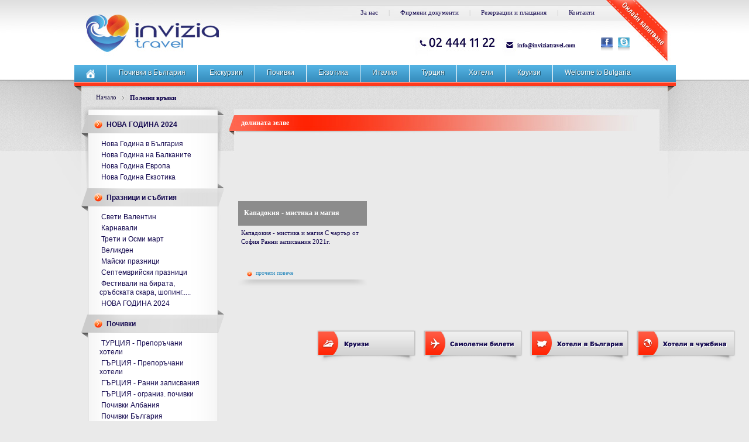

--- FILE ---
content_type: text/html
request_url: http://www.inviziatravel.com/tag/%D0%B4%D0%BE%D0%BB%D0%B8%D0%BD%D0%B0%D1%82%D0%B0+%D0%B7%D0%B5%D0%BB%D0%B2%D0%B5
body_size: 8768
content:
<!DOCTYPE html PUBLIC "-//W3C//DTD XHTML 1.0 Strict//EN" "http://www.w3.org/TR/xhtml1/DTD/xhtml1-strict.dtd">
<html xmlns="http://www.w3.org/1999/xhtml" xml:lang="bg" lang="bg" dir="ltr">
 <head>
  <base href="http://www.inviziatravel.com/"/>
    <title>долината зелве</title>
  <meta name="keywords" content="Полезни връзки"/>
  <meta name="description" content="Полезни връзки"/>
  <meta name="subject" content=""/>
  <meta name="tags" content=""/>
  <meta property="og:title" content="долината зелве"/>
  <meta property="og:image" content=""/>
  <meta property="og:description" content="Полезни връзки"/>
  <meta http-equiv="Content-Type" content="text/html; charset=UTF-8"/>
  <meta http-equiv="Cache-Control" content="no-cache, must-revalidate"/>
  <meta http-equiv="Pragma" content="no-cache"/>
  <link href='http://fonts.googleapis.com/css?family=Ubuntu:500&subset=latin,cyrillic' rel='stylesheet' type='text/css'>
   <link rel="icon" href="/favicon.ico" type="image/x-icon" />
  <link rel="shortcut icon" href="/favicon.ico" type="image/x-icon" /> 
  <!--  -->
  <link rel="stylesheet" type="text/css" href="/style.css"/>
  <link rel="stylesheet" type="text/css" href="/css/calendar/custom-theme/jquery-ui-1.10.4.custom.css">
  <link rel="stylesheet" type="text/css" href="/ajax.css"/>
  <!-- Add jQuery library -->
  <link rel="stylesheet" media="screen" type="text/css" href="/js/lightbox.js/jquery.lightbox-0.5.css"/>
  <script type="text/javascript" src="/js/jquery-1.7.2.js"></script>
  <script type="text/javascript" src="/js/calendar/jquery-1.10.2.js"></script>
  <script type="text/javascript" src="/js/calendar/jquery-ui-1.10.4.custom.js"></script>
  <script type="text/javascript" src="/js/lightbox.js/jquery.lightbox-0.5.js"></script>

  <script type="text/javascript" src="/onload.js"></script>
  <script type="text/javascript" src="/scripts/scripts.js"></script>
  <script language="JavaScript" src="/scripts/ajax.js"></script>
  <script language="JavaScript" src="/scripts/old.js"></script>
  <script>
    (function(i,s,o,g,r,a,m){i['GoogleAnalyticsObject']=r;i[r]=i[r]||function(){
    (i[r].q=i[r].q||[]).push(arguments)},i[r].l=1*new Date();a=s.createElement(o),
    m=s.getElementsByTagName(o)[0];a.async=1;a.src=g;m.parentNode.insertBefore(a,m)
    })(window,document,'script','//www.google-analytics.com/analytics.js','ga');
  
    ga('create', 'UA-49985764-1', 'inviziatravel.com');
    ga('send', 'pageview');
  
  </script>
   
    <script type="text/javascript" >
  
    function clickIE() { if (event.button==2){ return false; } }
    function clickNS(e){ if (document.layers||document.getElementById&&!document.all) { if (e.which==2||e.which==3){ return false; } } }
    if (document.layers) { document.captureEvents(Event.MOUSEDOWN); document.onmousedown=clickNS; } else if (document.all&&!document.getElementById) { document.onmousedown=clickIE; }
    document.oncontextmenu=new Function("return false");
    </script>
  
      </head>
 <body style="background: url('/img/internal/bg-header.jpg') top center no-repeat #EAEAEA; ">

   <div style="position: fixed; width: 100%;">
   <script type="text/javascript" src="http://admin.inviziatravel.com/webscript.php"></script>
   </div>
        



  <div class="header_container">
    <div id="header">
     <a href="/index.html" title="Начало"><img src="../img/px.gif" border="0" style="float:left; height:92px; margin: 7px 0 0 20px; width:178px;"/></a>
     <div style="width: 828px;height: 111px; float:left;">

<div class="header_res">
 <a href="request.html"><div class="header_res1" onclick="request.html" ></div> </a>
</div> 

<div class="links">
    
       
<a href="/about_us"  title="За нас" href="about_us" class="header">За нас</a>




       <span class="line">|</span>
   
<a href="/docs"  title="Фирмени документи" href="docs" class="header">Фирмени документи</a>




       <span class="line">|</span>
   
<a href="/bank_details"  title="Резервации и плащания" href="bank_details" class="header">Резервации и плащания</a>




       <span class="line">|</span>
   
<a href="/contacts"  title="Контакти" href="contacts" class="header">Контакти</a>




 </div>

<div class="header_socials">

 <div style="width: 59px; height:20px; float:left"></div>

 <div class="header_mail"> <a href="mailto:info@inviziatravel.com"  title="Send E-mail">info@inviziatravel.com</a></div> 






<div class="header_skype"> <a href="skype:invizia.travel?chat"  style="float:right;" title="Skype"> </a></div>

 <div class="header_fb">
<a href="https://www.facebook.com/pages/inviziatravelcom/642648422456969" target="_blank" title="Facebook">  </a>

</div>

</div> 
</div>      <script type="text/JavaScript">

function alter(name, state, src) {
  document.images[name].src = preloadImages[name+state].src;
}

function over(el) { el.className="menuover"; }
function out(el) { el.className="menu"; }
function alter(menuname, display) {
  if (document.all) {
    document.all[menuname].style.display = display;
  } else {
    var p = document.getElementById(menuname);
    p.style.display = display;
  }
}
var lastmenu = null;
var overed = false;
function showmenu(menuname) {
  if (lastmenu) hidemenu(lastmenu);
  alter(menuname, 'block');
  lastmenu = menuname;
  overed = true;
}
function hidemenu(menuname) {
  if (!overed) {
    alter(menuname, 'none');
  }
}
</script>





<div id="topbar">

   <div class="btn" onClick="location.href='/'" onMouseOver="alterClass(this,'btn_a');"  onMouseOut="alterClass(this,'btn');"> <a href="/"  title="Начало">
  <img src="/img/top-btn-home.png" style="float:left; margin-top:2px;"  alt="Начало"/></a>
 </div>

  <div class="topbar_line"></div>

 
  <div class="btn"  onClick="location.href='/holidays_bg_top'"  onMouseOver="alterClass(this,'btn_a');showmenu('m-holidays_bg_top');"  onMouseOut="alterClass(this,'btn');setTimeout('hidemenu(\'m-holidays_bg_top\');', 100); overed = false;">



  <div onClick="location.href='/holidays_bg_top'" style="float:left">
   

    <a href="/holidays_bg_top" title="Почивки в България">
     Почивки в България    </a>

 
  </div>
     <div style=" position:relative; ">
    <div style="position:absolute;top:28px; left:-20px;background: #FC391B;z-index:99;display:none;width:200px;" id="m-holidays_bg_top" onmouseover="overed=true" onmouseout="setTimeout('hidemenu(\'m-holidays_bg_top\');', 100); overed = false;">
   <div class="child_btn" style="padding:6px" class="btn" onClick="location.href='/holidays_bg_top/holiday_bg_sea'">
    <a href="/holidays_bg_top/holiday_bg_sea" t title="Почивки в България на море" >Почивки в България на море</a>
   </div>
   <div style="float:left;width:200;height:1px;font-size:0px;line-height:0px;background:#ffffff;">&nbsp;</div>
     <div class="child_btn" style="padding:6px" class="btn" onClick="location.href='/holidays_bg_top/holiday_bg_spa'">
    <a href="/holidays_bg_top/holiday_bg_spa" t title="СПА почивки в България" >СПА почивки в България</a>
   </div>
   <div style="float:left;width:200;height:1px;font-size:0px;line-height:0px;background:#ffffff;">&nbsp;</div>
     <div class="child_btn" style="padding:6px" class="btn" onClick="location.href='/holidays_bg_top/holiday_bg_mountain'">
    <a href="/holidays_bg_top/holiday_bg_mountain" t title="Почивки в България на планина" >Почивки в България на планина</a>
   </div>
   <div style="float:left;width:200;height:1px;font-size:0px;line-height:0px;background:#ffffff;">&nbsp;</div>
   </div>
    </div>
   </div>




  <div class="topbar_line"></div>

 
  <div class="btn"  onClick="location.href='/excursions_label_top'"  onMouseOver="alterClass(this,'btn_a');showmenu('m-excursions_label_top');"  onMouseOut="alterClass(this,'btn');setTimeout('hidemenu(\'m-excursions_label_top\');', 100); overed = false;">



  <div onClick="location.href='/excursions_label_top'" style="float:left">
   

    <a href="/excursions_label_top" title="Екскурзии">
     Екскурзии    </a>

 
  </div>
     <div style=" position:relative; ">
    <div style="position:absolute;top:28px; left:-20px;background: #FC391B;z-index:99;display:none;width:200px;" id="m-excursions_label_top" onmouseover="overed=true" onmouseout="setTimeout('hidemenu(\'m-excursions_label_top\');', 100); overed = false;">
   <div class="child_btn" style="padding:6px" class="btn" onClick="location.href='/excursions_label_top/excursions_label_avt_top'">
    <a href="/excursions_label_top/excursions_label_avt_top" t title="Екскурзии с автобус" >Екскурзии с автобус</a>
   </div>
   <div style="float:left;width:200;height:1px;font-size:0px;line-height:0px;background:#ffffff;">&nbsp;</div>
     <div class="child_btn" style="padding:6px" class="btn" onClick="location.href='/excursions_label_top/excursions_label_sam_top'">
    <a href="/excursions_label_top/excursions_label_sam_top" t title="Екскурзии със самолет" >Екскурзии със самолет</a>
   </div>
   <div style="float:left;width:200;height:1px;font-size:0px;line-height:0px;background:#ffffff;">&nbsp;</div>
     <div class="child_btn" style="padding:6px" class="btn" onClick="location.href='/excursions_label_top/excursions_label_avt_sam_top'">
    <a href="/excursions_label_top/excursions_label_avt_sam_top" t title="Екскурзии с автобус и самолет" >Екскурзии с автобус и самолет</a>
   </div>
   <div style="float:left;width:200;height:1px;font-size:0px;line-height:0px;background:#ffffff;">&nbsp;</div>
   </div>
    </div>
   </div>




  <div class="topbar_line"></div>

 
  <div class="btn"  onClick="location.href='/holidays_label_top'"  onMouseOver="alterClass(this,'btn_a');showmenu('m-holidays_label_top');"  onMouseOut="alterClass(this,'btn');setTimeout('hidemenu(\'m-holidays_label_top\');', 100); overed = false;">



  <div onClick="location.href='/holidays_label_top'" style="float:left">
   

    <a href="/holidays_label_top" title="Почивки ">
     Почивки     </a>

 
  </div>
     <div style=" position:relative; ">
    <div style="position:absolute;top:28px; left:-20px;background: #FC391B;z-index:99;display:none;width:200px;" id="m-holidays_label_top" onmouseover="overed=true" onmouseout="setTimeout('hidemenu(\'m-holidays_label_top\');', 100); overed = false;">
   <div class="child_btn" style="padding:6px" class="btn" onClick="location.href='/holidays_label_top/holidays_label_sam_top'">
    <a href="/holidays_label_top/holidays_label_sam_top" t title="Почивки със самолет" >Почивки със самолет</a>
   </div>
   <div style="float:left;width:200;height:1px;font-size:0px;line-height:0px;background:#ffffff;">&nbsp;</div>
     <div class="child_btn" style="padding:6px" class="btn" onClick="location.href='/holidays_label_top/holidays_label_avt_top'">
    <a href="/holidays_label_top/holidays_label_avt_top" t title="Почивки с автобус" >Почивки с автобус</a>
   </div>
   <div style="float:left;width:200;height:1px;font-size:0px;line-height:0px;background:#ffffff;">&nbsp;</div>
     <div class="child_btn" style="padding:6px" class="btn" onClick="location.href='/holidays_label_top/holidays_label_sam_avt_top'">
    <a href="/holidays_label_top/holidays_label_sam_avt_top" t title="Почивки с автобус и самолет" >Почивки с автобус и самолет</a>
   </div>
   <div style="float:left;width:200;height:1px;font-size:0px;line-height:0px;background:#ffffff;">&nbsp;</div>
     <div class="child_btn" style="padding:6px" class="btn" onClick="location.href='/holidays_label_top/holidays_label_sobstven_top'">
    <a href="/holidays_label_top/holidays_label_sobstven_top" t title="Почивки със собствен транспорт" >Почивки със собствен транспорт</a>
   </div>
   <div style="float:left;width:200;height:1px;font-size:0px;line-height:0px;background:#ffffff;">&nbsp;</div>
   </div>
    </div>
   </div>




  <div class="topbar_line"></div>

 
  <div class="btn"  onClick="location.href='/exzotika_top'"  onMouseOver="alterClass(this,'btn_a');showmenu('m-exzotika_top');"  onMouseOut="alterClass(this,'btn');setTimeout('hidemenu(\'m-exzotika_top\');', 100); overed = false;">



  <div onClick="location.href='/exzotika_top'" style="float:left">
   

    <a href="/exzotika_top" title="Екзотика">
     Екзотика    </a>

 
  </div>
     <div style=" position:relative; ">
    <div style="position:absolute;top:28px; left:-20px;background: #FC391B;z-index:99;display:none;width:200px;" id="m-exzotika_top" onmouseover="overed=true" onmouseout="setTimeout('hidemenu(\'m-exzotika_top\');', 100); overed = false;">
   <div class="child_btn" style="padding:6px" class="btn" onClick="location.href='/exzotika_top/indian_ocean_top'">
    <a href="/exzotika_top/indian_ocean_top" t title="Индийски океан" >Индийски океан</a>
   </div>
   <div style="float:left;width:200;height:1px;font-size:0px;line-height:0px;background:#ffffff;">&nbsp;</div>
     <div class="child_btn" style="padding:6px" class="btn" onClick="location.href='/exzotika_top/caribbean_top'">
    <a href="/exzotika_top/caribbean_top" t title="Кариби" >Кариби</a>
   </div>
   <div style="float:left;width:200;height:1px;font-size:0px;line-height:0px;background:#ffffff;">&nbsp;</div>
     <div class="child_btn" style="padding:6px" class="btn" onClick="location.href='/exzotika_top/asia_top'">
    <a href="/exzotika_top/asia_top" t title="Азия" >Азия</a>
   </div>
   <div style="float:left;width:200;height:1px;font-size:0px;line-height:0px;background:#ffffff;">&nbsp;</div>
     <div class="child_btn" style="padding:6px" class="btn" onClick="location.href='/exzotika_top/south_america_top'">
    <a href="/exzotika_top/south_america_top" t title="Южна Америка" >Южна Америка</a>
   </div>
   <div style="float:left;width:200;height:1px;font-size:0px;line-height:0px;background:#ffffff;">&nbsp;</div>
     <div class="child_btn" style="padding:6px" class="btn" onClick="location.href='/exzotika_top/africa_top'">
    <a href="/exzotika_top/africa_top" t title="Африка" >Африка</a>
   </div>
   <div style="float:left;width:200;height:1px;font-size:0px;line-height:0px;background:#ffffff;">&nbsp;</div>
   </div>
    </div>
   </div>




  <div class="topbar_line"></div>

 
  <div class="btn"  onClick="location.href='/offer_italy_top'"  onMouseOver="alterClass(this,'btn_a');showmenu('m-offer_italy_top');"  onMouseOut="alterClass(this,'btn');setTimeout('hidemenu(\'m-offer_italy_top\');', 100); overed = false;">



  <div onClick="location.href='/offer_italy_top'" style="float:left">
   

    <a href="/offer_italy_top" title="Италия">
     Италия    </a>

 
  </div>
   </div>




  <div class="topbar_line"></div>

 
  <div class="btn"  onClick="location.href='/holidays_turkey_top'"  onMouseOver="alterClass(this,'btn_a');showmenu('m-holidays_turkey_top');"  onMouseOut="alterClass(this,'btn');setTimeout('hidemenu(\'m-holidays_turkey_top\');', 100); overed = false;">



  <div onClick="location.href='/holidays_turkey_top'" style="float:left">
   

    <a href="/holidays_turkey_top" title="Турция">
     Турция    </a>

 
  </div>
   </div>




  <div class="topbar_line"></div>

 
  <div class="btn"  onClick="location.href='/hotels'"  onMouseOver="alterClass(this,'btn_a');showmenu('m-hotels');"  onMouseOut="alterClass(this,'btn');setTimeout('hidemenu(\'m-hotels\');', 100); overed = false;">



  <div onClick="location.href='/hotels'" style="float:left">
   

    <a href="/hotels" title="Хотели">
     Хотели    </a>

 
  </div>
     <div style=" position:relative; ">
    <div style="position:absolute;top:28px; left:-20px;background: #FC391B;z-index:99;display:none;width:200px;" id="m-hotels" onmouseover="overed=true" onmouseout="setTimeout('hidemenu(\'m-hotels\');', 100); overed = false;">
   <div class="child_btn" style="padding:6px" class="btn" onClick="location.href='/hotels/hotels_bg'">
    <a href="/hotels/hotels_bg" t title="Хотели в България" >Хотели в България</a>
   </div>
   <div style="float:left;width:200;height:1px;font-size:0px;line-height:0px;background:#ffffff;">&nbsp;</div>
     <div class="child_btn" style="padding:6px" class="btn" onClick="location.href='/hotels/hotels_abroad'">
    <a href="/hotels/hotels_abroad" t title="Хотели в чужбина" >Хотели в чужбина</a>
   </div>
   <div style="float:left;width:200;height:1px;font-size:0px;line-height:0px;background:#ffffff;">&nbsp;</div>
   </div>
    </div>
   </div>




  <div class="topbar_line"></div>

 
  <div class="btn"  onClick="location.href='/cruises'"  onMouseOver="alterClass(this,'btn_a');showmenu('m-cruises');"  onMouseOut="alterClass(this,'btn');setTimeout('hidemenu(\'m-cruises\');', 100); overed = false;">



  <div onClick="location.href='/cruises'" style="float:left">
   

    <a href="/cruises" title="Круизи">
     Круизи    </a>

 
  </div>
   </div>




  <div class="topbar_line"></div>

 
  <div class="btn"  onClick="location.href='/usa_top'"  onMouseOver="alterClass(this,'btn_a');showmenu('m-usa_top');"  onMouseOut="alterClass(this,'btn');setTimeout('hidemenu(\'m-usa_top\');', 100); overed = false;">



  <div onClick="location.href='/usa_top'" style="float:left">
   

    <a href="/usa_top" title="Welcome to Bulgaria">
     Welcome to Bulgaria    </a>

 
  </div>
     <div style=" position:relative; ">
    <div style="position:absolute;top:28px; left:-20px;background: #FC391B;z-index:99;display:none;width:200px;" id="m-usa_top" onmouseover="overed=true" onmouseout="setTimeout('hidemenu(\'m-usa_top\');', 100); overed = false;">
   <div class="child_btn" style="padding:6px" class="btn" onClick="location.href='/usa_top/about_bulgaria_top'">
    <a href="/usa_top/about_bulgaria_top" t title="About Bulgaria" >About Bulgaria</a>
   </div>
   <div style="float:left;width:200;height:1px;font-size:0px;line-height:0px;background:#ffffff;">&nbsp;</div>
     <div class="child_btn" style="padding:6px" class="btn" onClick="location.href='/usa_top/tourism_types_bulgaria_top'">
    <a href="/usa_top/tourism_types_bulgaria_top" t title="Tourism types" >Tourism types</a>
   </div>
   <div style="float:left;width:200;height:1px;font-size:0px;line-height:0px;background:#ffffff;">&nbsp;</div>
     <div class="child_btn" style="padding:6px" class="btn" onClick="location.href='/usa_top/discover_bulgaria_top'">
    <a href="/usa_top/discover_bulgaria_top" t title="Bulgaria tour" >Bulgaria tour</a>
   </div>
   <div style="float:left;width:200;height:1px;font-size:0px;line-height:0px;background:#ffffff;">&nbsp;</div>
   </div>
    </div>
   </div>


</div>

    </div>
   </div>

  <div id="container">
    <div id="wrapper">
     <div id="breadcrumb_bg">
        
    <a href="/">Начало</a>
    <img src="/img/internal/breadcrumbs-arr.gif"/> <span >Полезни връзки</span>
   
    </div>

     </div>
     <div id="sidebar">
      





   <div class="sidebar_top">

     <a  href="/%D0%BE%D1%84%D0%B5%D1%80%D1%82%D0%B8-%D0%BD%D0%BE%D0%B2%D0%B0-%D0%B3%D0%BE%D0%B4%D0%B8%D0%BD%D0%B0"  title="НОВА ГОДИНА 2024">НОВА ГОДИНА 2024</a>

   </div>


    <div class="sidebar_mid">
   
              <div class="sidebar_child_btn">
      <a  href="/nova_godina/ny_bg_sidebar"  title="Нова Година в България">
      Нова Година в България</a>
     </div>
                   <div class="sidebar_child_btn">
      <a  href="/nova_godina/ny_balkani_sidebar"  title="Нова Година на Балканите">
      Нова Година на Балканите</a>
     </div>
                   <div class="sidebar_child_btn">
      <a  href="/nova_godina/ny_europe_sidebar"  title="Нова Година Европа">
      Нова Година Европа</a>
     </div>
                   <div class="sidebar_child_btn">
      <a  href="/nova_godina/ny_exotic_sidebar"  title="Нова Година Екзотика">
      Нова Година Екзотика</a>
     </div>
      </div>

    




   <div class="sidebar_top">

     <a  href="/praznici_sidebar"  title="Празници и събития">Празници и събития</a>

   </div>


    <div class="sidebar_mid">
   
              <div class="sidebar_child_btn">
      <a  href="/praznici_sidebar/praznici_svetivalentin_sidebar"  title="Свети Валентин">
      Свети Валентин</a>
     </div>
                   <div class="sidebar_child_btn">
      <a  href="/praznici_sidebar/praznici_karnavali_sidebar"  title="Карнавали ">
      Карнавали </a>
     </div>
                   <div class="sidebar_child_btn">
      <a  href="/praznici_sidebar/praznici_tretimart_sidebar"  title="Трети и Осми март">
      Трети и Осми март</a>
     </div>
                   <div class="sidebar_child_btn">
      <a  href="/praznici_sidebar/praznici_velikden_sidebar"  title="Великден">
      Великден</a>
     </div>
                   <div class="sidebar_child_btn">
      <a  href="/praznici_sidebar/praznici_mayski_sidebar"  title="Майски празници">
      Майски празници</a>
     </div>
                   <div class="sidebar_child_btn">
      <a  href="/praznici_sidebar/praznici_septemvriiski_sidebar"  title="Септемврийски празници">
      Септемврийски празници</a>
     </div>
                   <div class="sidebar_child_btn">
      <a  href="/praznici_sidebar/praznici_festivali_sidebar"  title="Фестивали на бирата, сръбската скара, шопинг.....">
      Фестивали на бирата, сръбската скара, шопинг.....</a>
     </div>
                   <div class="sidebar_child_btn">
      <a  href="/praznici_sidebar/nova_godina_sidebar"  title="НОВА ГОДИНА 2024">
      НОВА ГОДИНА 2024</a>
     </div>
      </div>

    




   <div class="sidebar_top">

     <a  href="/holidays_sidebar"  title="Почивки ">Почивки </a>

   </div>


    <div class="sidebar_mid">
   
              <div class="sidebar_child_btn">
      <a  href="/holidays_sidebar/holidays_turkey_hotel_sidebar"  title="ТУРЦИЯ - Препоръчани хотели">
      ТУРЦИЯ - Препоръчани хотели</a>
     </div>
                   <div class="sidebar_child_btn">
      <a  href="/holidays_sidebar/holidays_greece_sobstven_tr"  title="ГЪРЦИЯ - Препоръчани хотели">
      ГЪРЦИЯ - Препоръчани хотели</a>
     </div>
                   <div class="sidebar_child_btn">
      <a  href="/holidays_sidebar/holidays_greece_sidebar"  title="ГЪРЦИЯ - Ранни записвания">
      ГЪРЦИЯ - Ранни записвания</a>
     </div>
                   <div class="sidebar_child_btn">
      <a  href="/holidays_sidebar/holidays_greece_island_sidebar"  title="ГЪРЦИЯ - ограниз. почивки">
      ГЪРЦИЯ - ограниз. почивки</a>
     </div>
                   <div class="sidebar_child_btn">
      <a  href="/holidays_sidebar/holidays_albania_sidebar"  title="Почивки Албания">
      Почивки Албания</a>
     </div>
                   <div class="sidebar_child_btn">
      <a  href="/holidays_sidebar/holiday_bg_sidebar"  title="Почивки България">
      Почивки България</a>
     </div>
                   <div class="sidebar_child_btn">
      <a  href="/holidays_sidebar/holidays_dominicana_sidebar"  title="Почивки Доминикана">
      Почивки Доминикана</a>
     </div>
                   <div class="sidebar_child_btn">
      <a  href="/%D0%BF%D0%BE%D1%87%D0%B8%D0%B2%D0%BA%D0%B8-%D0%B5%D0%BA%D1%81%D0%BA%D1%83%D1%80%D0%B7%D0%B8%D0%B8-%D0%B4%D1%83%D0%B1%D0%B0%D0%B9-%D0%B0%D0%B1%D1%83-%D0%B4%D0%B0%D0%B1%D0%B8"  title="Почивки Дубай">
      Почивки Дубай</a>
     </div>
                   <div class="sidebar_child_btn">
      <a  href="/holidays_sidebar/holidays_egipet_sidebar"  title="Почивки Египет">
      Почивки Египет</a>
     </div>
                   <div class="sidebar_child_btn">
      <a  href="/holidays_sidebar/holidays_zanzibar_sidebar"  title="Почивки Занзибар">
      Почивки Занзибар</a>
     </div>
                   <div class="sidebar_child_btn">
      <a  href="/holidays_sidebar/holidays_spain_sidebar"  title="Почивки Испания">
      Почивки Испания</a>
     </div>
                   <div class="sidebar_child_btn">
      <a  href="/holidays_sidebar/holidays_italy_sidebar"  title="Почивки Италия">
      Почивки Италия</a>
     </div>
                   <div class="sidebar_child_btn">
      <a  href="/holidays_sidebar/holidays_cyprus_sidebar"  title="Почивки Кипър">
      Почивки Кипър</a>
     </div>
                   <div class="sidebar_child_btn">
      <a  href="/holidays_sidebar/holidays_mauritius_sidebar"  title="Почивки Мавриций">
      Почивки Мавриций</a>
     </div>
                   <div class="sidebar_child_btn">
      <a  href="/holidays_sidebar/holidays_maldivies_sidebar"  title="Почивки Малдиви">
      Почивки Малдиви</a>
     </div>
                   <div class="sidebar_child_btn">
      <a  href="/holidays_sidebar/holiday_malta_sitebar"  title="Почивки Малта">
      Почивки Малта</a>
     </div>
                   <div class="sidebar_child_btn">
      <a  href="/holidays_sidebar/holidays_label_marocco"  title="Почивки Мароко">
      Почивки Мароко</a>
     </div>
                   <div class="sidebar_child_btn">
      <a  href="/holidays_sidebar/holidays_sidebar_mexico"  title="Почивки Мексико">
      Почивки Мексико</a>
     </div>
                   <div class="sidebar_child_btn">
      <a  href="/%D0%BF%D0%BE%D1%87%D0%B8%D0%B2%D0%BA%D0%B8-%D0%B2-%D0%BF%D0%BE%D1%80%D1%82%D1%83%D0%B3%D0%B0%D0%BB%D0%B8%D1%8F"  title="Почивки Португалия">
      Почивки Португалия</a>
     </div>
                   <div class="sidebar_child_btn">
      <a  href="/holidays_sidebar/holidays_seychelles_sidebar"  title="Почивки Сейшели">
      Почивки Сейшели</a>
     </div>
                   <div class="sidebar_child_btn">
      <a  href="/holidays_sidebar/holidays_tailand_sidebar"  title="Почивки Тайланд">
      Почивки Тайланд</a>
     </div>
                   <div class="sidebar_child_btn">
      <a  href="/holidays_sidebar/holiday_tunis_sitebar"  title="Почивки Тунис">
      Почивки Тунис</a>
     </div>
                   <div class="sidebar_child_btn">
      <a  href="/holidays_sidebar/holiday_turcia_sitebar"  title="Почивки Турция">
      Почивки Турция</a>
     </div>
                   <div class="sidebar_child_btn">
      <a  href="/holidays_sidebar/holidays_france_sidebar"  title="Почивки Франция">
      Почивки Франция</a>
     </div>
                   <div class="sidebar_child_btn">
      <a  href="/holidays_sidebar/holidays_cherna_gora_sidebar"  title="Почивки Черна гора">
      Почивки Черна гора</a>
     </div>
      </div>

    




   <div class="sidebar_top">

     <a  href="/weekends_sidebar"  title="Празници в Европа">Празници в Европа</a>

   </div>


    




   <div class="sidebar_top">

     <a  href="/excursions_sidebar"  title="Екскурзии">Екскурзии</a>

   </div>


    <div class="sidebar_mid">
   
              <div class="sidebar_child_btn">
      <a  href="/excursions_sidebar/excursions_austria_sidebar"  title="Екскурзии Австрия">
      Екскурзии Австрия</a>
     </div>
                   <div class="sidebar_child_btn">
      <a  href="/excursions_sidebar/excursions_azerbaijan_sidebar"  title="Екскурзии Азербайджан">
      Екскурзии Азербайджан</a>
     </div>
                   <div class="sidebar_child_btn">
      <a  href="/excursions_sidebar/excursions_albania_sidebar"  title="Екскурзии Албания">
      Екскурзии Албания</a>
     </div>
                   <div class="sidebar_child_btn">
      <a  href="/excursions_sidebar/excursions_argentina_sidebar"  title="Екскурзии Аржентина">
      Екскурзии Аржентина</a>
     </div>
                   <div class="sidebar_child_btn">
      <a  href="/excursions_sidebar/excursions_belgium_sidebar"  title="Екскурзии Белгия">
      Екскурзии Белгия</a>
     </div>
                   <div class="sidebar_child_btn">
      <a  href="/excursions_sidebar/excursions_brazil_sidebar"  title="Екскурзии Бразилия">
      Екскурзии Бразилия</a>
     </div>
                   <div class="sidebar_child_btn">
      <a  href="/excursions_sidebar/excursions_bg_sidebar"  title="Екскурзии България">
      Екскурзии България</a>
     </div>
                   <div class="sidebar_child_btn">
      <a  href="/excursions_sidebar/excursions_bosna_sidebar"  title="Екскурзии Босна и Херцеговина">
      Екскурзии Босна и Херцеговина</a>
     </div>
                   <div class="sidebar_child_btn">
      <a  href="/excursions_sidebar/excursions_anglia_sidebar"  title="Екскурзии Великобритания">
      Екскурзии Великобритания</a>
     </div>
                   <div class="sidebar_child_btn">
      <a  href="/excursions_sidebar/excursions_vietnam_sidebar"  title="Екскурзии Виетнам">
      Екскурзии Виетнам</a>
     </div>
                   <div class="sidebar_child_btn">
      <a  href="/excursions_sidebar/excursions_germany_sidebar"  title="Екскурзии Германия">
      Екскурзии Германия</a>
     </div>
                   <div class="sidebar_child_btn">
      <a  href="/excursions_sidebar/excursions_greec%D0%B5_sidebar"  title="Екскурзии Гърция">
      Екскурзии Гърция</a>
     </div>
                   <div class="sidebar_child_btn">
      <a  href="/excursions_sidebar/excursions_dubai_sidebar"  title="Екскурзии Дубай">
      Екскурзии Дубай</a>
     </div>
                   <div class="sidebar_child_btn">
      <a  href="/excursions_sidebar/excursions_izrael_sidebar"  title="Екскурзии Израел">
      Екскурзии Израел</a>
     </div>
                   <div class="sidebar_child_btn">
      <a  href="/excursions_sidebar/excursions_india_sidebar"  title="Екскурзии Индия">
      Екскурзии Индия</a>
     </div>
                   <div class="sidebar_child_btn">
      <a  href="/excursions_sidebar/excursions_indonezia_sidebar"  title="Екскурзии Индонезия">
      Екскурзии Индонезия</a>
     </div>
                   <div class="sidebar_child_btn">
      <a  href="/excursions_sidebar/excursions_iran_sidebar"  title="Екскурзии Иран">
      Екскурзии Иран</a>
     </div>
                   <div class="sidebar_child_btn">
      <a  href="/excursions_sidebar/excursions_irland_sidebar"  title="Екскурзии Ирландия">
      Екскурзии Ирландия</a>
     </div>
                   <div class="sidebar_child_btn">
      <a  href="/excursions_sidebar/excursions_island_sidebar"  title="Екскурзии Исландия">
      Екскурзии Исландия</a>
     </div>
                   <div class="sidebar_child_btn">
      <a  href="/excursions_sidebar/excursions_spain_sidebar"  title="Екскурзии Испания">
      Екскурзии Испания</a>
     </div>
                   <div class="sidebar_child_btn">
      <a  href="/excursions_sidebar/excursions_italia_sidebar"  title="Екскурзии Италия">
      Екскурзии Италия</a>
     </div>
                   <div class="sidebar_child_btn">
      <a  href="/excursions_sidebar/excursions_jordan_sidebar"  title="Екскурзии Йордания">
      Екскурзии Йордания</a>
     </div>
                   <div class="sidebar_child_btn">
      <a  href="/excursions_sidebar/excursions_kitai_sidebar"  title="Екскурзии Китай">
      Екскурзии Китай</a>
     </div>
                   <div class="sidebar_child_btn">
      <a  href="/excursions_sidebar/excursions_cuba_sidebar"  title="Екскурзии Куба">
      Екскурзии Куба</a>
     </div>
                   <div class="sidebar_child_btn">
      <a  href="/excursions_sidebar/excursions_malta_sidebar"  title="Екскурзии Малта">
      Екскурзии Малта</a>
     </div>
                   <div class="sidebar_child_btn">
      <a  href="/excursions_sidebar/excursions_marocco_sidebar"  title="Екскурзии Мароко">
      Екскурзии Мароко</a>
     </div>
                   <div class="sidebar_child_btn">
      <a  href="/excursions_sidebar/excursions_mexico_sidebar"  title="Екскурзии Мексико">
      Екскурзии Мексико</a>
     </div>
                   <div class="sidebar_child_btn">
      <a  href="/excursions_sidebar/excursions_peru_sidebar"  title="Екскурзии Перу">
      Екскурзии Перу</a>
     </div>
                   <div class="sidebar_child_btn">
      <a  href="/excursions_sidebar/excursions_portugal_sidebar"  title="Екскурзии Португалия">
      Екскурзии Португалия</a>
     </div>
                   <div class="sidebar_child_btn">
      <a  href="/excursions_sidebar/excursions_romania_sidebar"  title="Екскурзии Румъния">
      Екскурзии Румъния</a>
     </div>
                   <div class="sidebar_child_btn">
      <a  href="/excursions_sidebar/excursions_rusia_sidebar"  title="Екскурзии Русия">
      Екскурзии Русия</a>
     </div>
                   <div class="sidebar_child_btn">
      <a  href="/excursions_sidebar/excursions_macedonia_sidebar"  title="Екскурзии Северна Македония">
      Екскурзии Северна Македония</a>
     </div>
                   <div class="sidebar_child_btn">
      <a  href="/excursions_sidebar/excursions_sindapore_sidebar"  title="Екскурзии Сингапур">
      Екскурзии Сингапур</a>
     </div>
                   <div class="sidebar_child_btn">
      <a  href="/excursions_sidebar/excursions_slovenia_sidebar"  title="Екскурзии Словения">
      Екскурзии Словения</a>
     </div>
                   <div class="sidebar_child_btn">
      <a  href="/excursions_sidebar/excursions_srbija_sidebar"  title="Екскурзии Сърбия">
      Екскурзии Сърбия</a>
     </div>
                   <div class="sidebar_child_btn">
      <a  href="/%D0%BF%D1%8A%D1%82%D1%83%D0%B2%D0%B0%D0%BD%D0%B5-%D0%B4%D0%BE-%D1%82%D1%83%D1%80%D1%86%D0%B8%D1%8F"  title="Екскурзии Турция">
      Екскурзии Турция</a>
     </div>
                   <div class="sidebar_child_btn">
      <a  href="/excursions_sidebar/excursions_tailand_sidebar"  title="Екскурзии Тайланд">
      Екскурзии Тайланд</a>
     </div>
                   <div class="sidebar_child_btn">
      <a  href="/excursions_sidebar/excursions_tanzania_sidebar"  title="Екскурзии Танзания">
      Екскурзии Танзания</a>
     </div>
                   <div class="sidebar_child_btn">
      <a  href="/excursions_sidebar/excursions_hungary_sidebar"  title="Екскурзии Унгария">
      Екскурзии Унгария</a>
     </div>
                   <div class="sidebar_child_btn">
      <a  href="/excursions_sidebar/excursions_france_sidebar"  title="Екскурзии Франция">
      Екскурзии Франция</a>
     </div>
                   <div class="sidebar_child_btn">
      <a  href="/excursions_sidebar/excursions_nederland_sidebar"  title="Екскурзии Холандия">
      Екскурзии Холандия</a>
     </div>
                   <div class="sidebar_child_btn">
      <a  href="/excursions_sidebar/excursions_hrvatska_sidebar"  title="Екскурзии Хърватия">
      Екскурзии Хърватия</a>
     </div>
                   <div class="sidebar_child_btn">
      <a  href="/excursions_sidebar/excursions_czech_sidebar"  title="Екскурзии Чехия">
      Екскурзии Чехия</a>
     </div>
                   <div class="sidebar_child_btn">
      <a  href="/excursions_sidebar/excursions_suisse_sidebar"  title="Екскурзии Швейцария">
      Екскурзии Швейцария</a>
     </div>
                   <div class="sidebar_child_btn">
      <a  href="/excursions_sidebar/excursions_sri_lanka_sidebar"  title="Екскурзии Шри Ланка">
      Екскурзии Шри Ланка</a>
     </div>
                   <div class="sidebar_child_btn">
      <a  href="/excursions_sidebar/excursions_japan_sidebar"  title="Екскурзии Япония">
      Екскурзии Япония</a>
     </div>
      </div>

    



  <div class="sidebar_mid">
   <div style=" float:left; width: 219px; height: 105px; margin: 10px 0 0 5px; ">
    <a href="http://inviziatravel-site.test2.prostudio.bg/gift_voucher.html "> <img src="/img/vaucher.jpg" alt="Voucher"/>
    </a>
   </div>
  

   <script>
 function getCalendar(year,month){
  $("#calendar").ajaxStart(function(){
   //$("#calendar").slideUp("slow");
  });
  $("#calendar").ajaxSuccess(function(){
   //$("#calendar").slideDown("slow");
  });
  
  $.ajax({
   type: "GET",
   url: "/calendar.php?month="+year+'-'+month,
   //url: "pages/getCalendar/"+year+'/'+month,
   success:function(html){
    $("#calendar").html(html);
   }
  });
 }
</script>

<div class="calendar">
  <div class="calendar_title">Календар на пътуванията</div>
   <div class="calendar_text"> Изберете месец на пътуване  </div>

    <div  id="calendar" >
         <div class="calendar_months">
      <table cellspacing="0" cellpadding="0" border="0" align="left">
       <tr>
        <td style="padding: 0 3px 0 0;">
         <a  href="javascript: void(null)" class="left" onmouseover="this.className='left_a'" onmouseout="this.className='left'" id="calendar_preview_month" onclick="getCalendar('2025','12')"></a>
        </td>
        <td width="134" style="text-align:center">
         <div class="calendar_month">
          <a href="/monthly?month=2026-01">
           Януари 2026          </a>
         </div>
        </td>
        <td style="padding: 0 0 0 3px;">
         <a  href="javascript: void(null)" class="right" onmouseover="this.className='right_a'" onmouseout="this.className='right'" id="calendar_next_month" onclick="getCalendar('2026','2')"></a>
        </td>
       </tr>
      </table>
     </div>
    </div>
  </div>  

     <div id="buletin">
  <div id="buletin_title">Абонамент за бюлетин</div>
  <div id="buletin_text">Абонирай се за специални оферти от Invizia Travel: </div>
   <form name="buletin" action="/infobuletin" method="post">
    <div class="buletin_input_bg">
     <input class="infobuletin_input" type="text" onfocus="if(this.value=='*Име')this.value='';" onblur="if(this.value=='')this.value='*Име';" value="*Име" style="" name="name">

     <input class="infobuletin_input" type="text" onfocus="if(this.value=='*E-mail')this.value='';" onblur="if(this.value=='')this.value='*E-mail';" value="*E-mail" style="margin: 17px 0 12px 0; " name="email" >

     <input class="infobuletin_input" type="text" onfocus="if(this.value=='*Град')this.value='';" onblur="if(this.value=='')this.value='*Град';" value="*Град" style="" name="city">
    </div>
  <div class="buletin_text1">Полетата със * са задължителни.</div>
    <div class="buletin_btn" onclick="document.buletin.submit()" onmouseout="alterClass(this,'buletin_btn');" onmouseover="alterClass(this,'buletin_btn_a');"></div>
   </form>
  </div>
  
<!-- Facebook FanBox Start  -->
  <div id="fb-root"></div>
  <script>(function(d, s, id) {
    var js, fjs = d.getElementsByTagName(s)[0];
    if (d.getElementById(id)) return;
    js = d.createElement(s); js.id = id;
    js.src = "//connect.facebook.net/bg_BG/all.js#xfbml=1&appId=520610074621595";
    fjs.parentNode.insertBefore(js, fjs);
  }(document, 'script', 'facebook-jssdk'));</script>


   <div class="fb-like-box" style="margin-left:12px; float:left; margin-bottom: 12px;" data-href="https://www.facebook.com/pages/inviziatravelcom/642648422456969" data-width="205px" data-colorscheme="light" data-show-faces="true" data-header="true" data-stream="false" data-show-border="true"></div>

<!-- Fb Fanbox End  -->
  </div>
<div class="sidebar_bottom"></div>     </div>
     <div id="content_wrapper">
      <div id="title">
                   <h1> долината зелве</h1>
              </div>    
      <div class="content">
       <div class="float_left" style="width: 725px;">
         

<div class="section_box">

  <div style="float:right;">

   <div class="image">
        <a href="http://www.inviziatravel.com/%D0%B5%D0%BA%D1%81%D0%BA%D1%83%D1%80%D0%B7%D0%B8%D1%8F-%D0%B4%D0%BE-%D0%BA%D0%B0%D0%BF%D0%B0%D0%B4%D0%BE%D0%BA%D0%B8%D1%8F-%D1%87%D0%B0%D1%80%D1%82%D1%8A%D1%80" title="Кападокия - мистика и магия">
              <img src="../img/px.gif" alt="" />
    </a>

   <div class="title">
   <table>
    <tr>
     <td>
       <a href="http://www.inviziatravel.com/%D0%B5%D0%BA%D1%81%D0%BA%D1%83%D1%80%D0%B7%D0%B8%D1%8F-%D0%B4%D0%BE-%D0%BA%D0%B0%D0%BF%D0%B0%D0%B4%D0%BE%D0%BA%D0%B8%D1%8F-%D1%87%D0%B0%D1%80%D1%82%D1%8A%D1%80" title="Кападокия - мистика и магия" class="item_title">
       Кападокия - мистика и магия       </a>
     </td>
    </tr>
   </table>
   </div>
  
   </div>
  </div>


  <div class="info">

 Кападокия - мистика и магия С чартър от София Ранни записвания 2021г.   </div>
   <div class="more">
    <a href="http://www.inviziatravel.com/%D0%B5%D0%BA%D1%81%D0%BA%D1%83%D1%80%D0%B7%D0%B8%D1%8F-%D0%B4%D0%BE-%D0%BA%D0%B0%D0%BF%D0%B0%D0%B4%D0%BE%D0%BA%D0%B8%D1%8F-%D1%87%D0%B0%D1%80%D1%82%D1%8A%D1%80" title="Кападокия - мистика и магия"><img src="/img/internal/bullet.png" style="float:left; margin-right: 6px; margin-top: 2px;"/> прочети повече</a></a>
   </div>


<div class="sections_bottom"></div>
 </div>




       </div>
       <div style="float: left; display: inline; width: 1px; height: 300px; font-size: 0;">&nbsp;</div>
      </div>
     </div>
    </div>
    <div class="banners_links">
      <div class="banners">
 <div class="cruises">
  <a title="Круизи" href="cruises.html"></a>
 </div> 
 <div class="air_tickets">
  <a title="Самолетни билети" href="http://www.inviziatravel.com/air_tickets_top"></a>
 </div> 
 <div class="hotels_bg">
  <a title="Хотели в България" href="hotels/hotels_bg.html"></a>
 </div> 
 <div class="hotels_abroad">
  <a title="Хотели в чужбина" href="hotels/hotels_abroad.html"></a>
 </div> 
</div> 


 
    </div> 
   </div>
    </div>
 <div id="footer">
  <div id="footer_container">
 <div id="footer_wrapper">
   
   <div class="footer_menu">
        <a  href="/about_us"  title="За нас" class="header">За нас</a>
    <span class="line">|</span>
        <a  href="/docs"  title="Фирмени документи" class="header">Фирмени документи</a>
    <span class="line">|</span>
        <a  href="/bank_details"  title="Резервации и плащания" class="header">Резервации и плащания</a>
    <span class="line">|</span>
        <a  href="/contacts"  title="Контакти" class="header">Контакти</a>
    <span class="line">|</span>
        <a  href="/sitemap.html"  title="Карта на сайта" class="header">Карта на сайта</a>

   </div>

   <div class="footer_social">

   <span> Последвайте ни </span> 
    <a href="https://www.facebook.com/pages/inviziatravelcom/642648422456969" class="footer_fb" title="Facebook" target="_blank"></a> 
    <a href="https://plus.google.com/u/0/b/111480527177349106529/111480527177349106529/about?hl=bg" class="footer_google" title="Google" target="_blank"></a> 
    <a href="https://twitter.com/inviziatravel" class="footer_tw" title="Twitter" target="_blank" ></a> 
    <a href="http://www.pinterest.com/invizia/" class="footer_pint" title="Pinterest" target="_blank" ></a> 
   <span style="margin: 0 7px 0 20px;">Skype чат</span>
    <a href="skype:invizia.travel?chat" class="footer_skype" title="Skype" ></a> 
   </div>

   <div class="footer_links">
    <div class="footer_logo"><a href="/" title=""><img src="/img/footer-logo.png" alt="Logo"/></a></div>
    <div class="footer_text1">
     <span> "ИНВИЗИЯ" ЕООД  </span><br/>
    <span style="float:left; margin-left: 7px; font-weight: normal;">ЛИЦЕНЗ № PK-01-7220</span> <br/>
     <br/>
    </div>
    <div class="footer_line"></div>
    <div class="footer_text2">
     <span> За контакти  </span><br/>
     гр.София, бул. Патриарх Евтимий № 56<br/>
     Тел. 02 444 11 22, 0888 297 033<br/>
     e-mail: <a href="mailto:info@inviziatravel.com" title="Send Mail">info@inviziatravel.com</a><br/>
     
    </div>
    <div class="footer_line"></div>
       
    <div class="footer_text3">
     <span>Приемаме разплащания с: </span><br/><br/>
     <img src="/img/footer-ccard.png" alt="Cards"/>
    </div>

   </div>  

      <div style="float:left; margin-top: 16px; color:#FFF; "> 
       <span style="float:left; width: 660px;">Този сайт е рекламен. Информация, съгласно чл. 80 от ЗТ може да получите в нашите офиси.</span>
       <a href="http://www.travel-studio.bg/" title="Уеб Дизайн: ПроСтудио" target="_blank">
        <img src="../img/prostudio.gif" style="width: 89px; height: 15px; float:right; border: 0px none;" alt="Уеб Дизайн: ПроСтудио">
       </a>
      <span style="float:right; ">Invizia Travel &copy; 2014 Всички права запазени&nbsp;&nbsp;</span>
  
     </div>

   </div>
  </div>
 </div>

 </body>
</html>

--- FILE ---
content_type: text/css
request_url: http://www.inviziatravel.com/shell.css
body_size: 3660
content:
body { 
  font-family:Verdana;
  font-size:11px; 
  line-height: 15px;
  text-decoration:none; 
  text-align: left;
  padding: 0; 
  margin: 0; 
 color: #150A50;
 } 
img {
 border: none;
}
#container {
 width: 1002px;
 margin: 0 auto;
 padding: 0;
 border: 0;
}
.header_container {
 width: 1027px;
 margin: 0 auto;
 padding: 0;
 border: 0;
}

#header {

 width: 1027px;
 height: 155px;
}
#header .links {
 float: right;
 display: inline;
 width: 502px;
 height: 15px;
 padding: 14px 0;
 }
#header .links a:link, #header .links a:visited, #header .links a:hover  {
 color: #150A50;
 font-family:'Trebuchet Ms';
 font-weight:normal;
 font-size: 11px;
}
#header .links .line {
 padding: 0 15px;
 color: #BFBFBF;
}


.header_res {
  float: right;
  width: 35px;
  height: 100px;
}
.header_res1 {
 float:left;
 height: 55px;
 margin-left: -20px;
 margin-top: 16px;
 transform: skew(231deg, 60deg);
 width: 30px;
-webkit-transform: skew(231deg, 60deg);
-moz-transform: skew(231deg, 60deg);
-o-transform:skew(231deg, 60deg);
 cursor:hand;
 cursor:pointer;
}

.header_socials {
 width: 251px;
 height: 23px;
 margin: 21px 0px 0 0;
 padding-right:42px;
 float:right;
}

.header_skype {
 width: 20px;
 height: 23px;
float:right;
 cursor:pointer;
 cursor:hand;
 background: url('/img/header-skype.gif') no-repeat;
}
.header_skype:hover {
 background: url('/img/header-skype-a.gif') no-repeat;

}
.header_fb {
 width: 20px;
 height: 23px;
 float:right;
 cursor:hand;
 cursor:pointer;
 padding-right: 9px;
 background: url('/img/header-fb.gif') no-repeat;

}
.header_fb a, .header_fb a:link, .header_fb a:hover {
 width: 20px;
 height: 20px;
 float:left;
}
.header_skype a, .header_skype a:link, .header_skype a:hover {
 width: 20px;
 height: 20px;
 float:left;
}
.header_fb:hover {

 background: url('/img/header-fb-a.gif') no-repeat;

}
.header_mail {
 width: 143px;
 margin-top:6px;
 height: 20px;
 float:left;
 cursor:hand;
 cursor:pointer;

}
.header_mail a:link, .header_mail a:hover, .header_mail a:visited {
 font-family: Verdana;
 font-size:10px;
 color: #150A50;
 cursor:hand;
 cursor:pointer;

}
.info span{
line-height:22px;
}
#wrapper {
 float: left;
 width: 1002px;
}



#content_wrapper {

 width: 745px;
 float: left;
 display: inline;
 margin-left:24px;
}
#content_wrapper #title {


 width: 699px;
 height:21px;
}
#title h1 {
  margin: 18px 0 0 20px;
 font-family: 'Verdana';
 font-size: 12px;
 font-weight:bold;
 color:#FFF; 
}
.top_offers_title {
 background: url('/img/top-offers-title.png') no-repeat; 
 font-family: 'Verdana';
 font-size: 12px;
 font-weight:bold;
 color:#FFF; 
 width: 699px;
 height:35px;
}
.top_offers_title span {
 padding:6px 0 0 15px;
 float:left;
}
#content_wrapper .content {
 padding: 10px 10px 20px 0px;
 float: left;
}


/* Footer start */


#footer {
 background: url("/img/footer-bg.gif") repeat-x scroll 0 0 transparent;
 height: 215px;
 min-width: 1002px;
 clear: both;
 overflow: hidden;
}
#footer_container {
  margin: 0 auto;
  padding: 0;
  width: 1002px;
}
#footer_wrapper {
  color: #150A50;
  float: left;
  font-family: "Trebuchet Ms",sans-serif;
  font-size: 11px;
  line-height: 15px;
  text-align: left;
  text-decoration: none;
  width: 1002px;
}



#footer_wrapper_bottom {
 color: #150A50;
 float: left;
 font-family: "Trebuchet Ms",sans-serif;
 font-size: 11px;
 height: 39px;
 line-height: 15px;
 padding: 14px 0;
 text-align: left;
 text-decoration: none;
 width: 1002px;
}

#footer .line {
 color: #BFBFBF;
 padding: 0 10px;

}
.footer_menu {
 float: left;
 padding: 16px 0 10px 8px;
 width: 625 px;
}
.footer_menu a:link, .footer_menu a:visited, .footer_menu a:hover  {
 color: #150A50;
 font-family: 'Trebuchet Ms';
 font-size: 11px;
 font-weight: normal;
}

.footer_logo {
 cursor: pointer;
 float: left;
 height: 68px;
 width: 152px;
}
.footer_social {
 float: right;
 width: 357px;
 margin-top: 15px;
}
.footer_social a {
 float: left;
 margin: 0 4px;
}
.footer_social span {
 float:left;
 font-family: 'Verdana';
 font-size:10px;
 font-weight: bold;
 color: #150a50;
}
.footer_fb {
 background: url("/img/footer-soc-fb.gif") no-repeat;
 width:20px;
 height:26px;
 float:left;
}
.footer_fb:hover {
 background: url("/img/footer-soc-fb-a.gif") no-repeat;
 width:20px;
 height:26px;
 float:left;
}
.footer_google {
 background: url("/img/footer-soc-goog.gif") no-repeat;
 width:20px;
 height:26px;
 float:left;
}
.footer_google:hover {
 background: url("/img/footer-soc-goog-a.gif") no-repeat;
 width:20px;
 height:26px;
 float:left;
}

.footer_tw {
 background: url("/img/footer-soc-twet.gif") no-repeat;
 width:20px;
 height:26px;
 float:left;
}
.footer_tw:hover {
 background: url("/img/footer-soc-twet-a.gif") no-repeat;
 width:20px;
 height:26px;
 float:left;
}

.footer_pint {
 background: url("/img/footer-soc-pint.gif") no-repeat;
 width:20px;
 height:26px;
 float:left;
}
.footer_pint:hover {
 background: url("/img/footer-soc-pint-a.gif") no-repeat;
 width:20px;
 height:26px;
 float:left;
}
.footer_skype {
 background: url("/img/footer-soc-skyp.gif") no-repeat;
 width:20px;
 height:26px;
 float:left;
}
.footer_skype:hover {
 background: url("/img/footer-soc-skyp-a.gif") no-repeat;
 width:20px;
 height:26px;
 float:left;
}
.footer_links {
 width: 1002px;
 height: 108px;
 margin-top: 20px;
 float:left;
 font-family: 'Trebuchet Ms';
 font-size:11px;
 font-weight: normal;
 color: #150a50;
}
.footer_logo {
 width: 130px;
 height: 54px;
 float:left;
}
.footer_links span {
 float:left;
 font-family: 'Verdana';
 font-size:11px;
 font-weight: bold;
 color: #150a50;
}
.footer_text1 {
 width: 205px;
 height: 85px;
 float:left;
 margin: 15px 0 0 25px;
}
.footer_text2 {
 width: 290px;
 height: 85px;
 float:left;
 margin: 15px 0 0 30px;
}
.footer_text3 {
 width: 270px;
 height: 85px;
 float:left;
 margin: 15px 0 0 45px;
}
.footer_line {
 height: 97px;
 width: 2px;
 background: url("/img/footer-line.gif") repeat-y;
 float:left;
}
/* Footer end */
.view_content {
 margin-left: 25px;
}
.float_left {
 float: left;
 display: inline;
}
h1{
  color: #172F55;
  font-size: 17px;
  font-weight: bold;
  line-height: 19px;
}

/* Topbar start */

#topbar {
 float:left;
 width: 1028px;


 background: url('/img/top-btn.gif') repeat-x #FF391C;
}
.btn {
 float:left;
 background: url('/img/top-btn.gif') repeat-x;
 height:30px; 
 float:left;
 padding-left:20px;
 padding-right:20px;
 padding-top:6px;
 cursor:pointer;
 cursor:hand;
 text-shadow: 1px 1px #1D5169;
 
}
.btn_a {
 float:left;
 background: url('/img/top-btn-a.gif') repeat-x;
 height:30px; 
 float:left;
 padding-left:20px;
 padding-right:20px;
 padding-top:6px;
 text-shadow: 1px 1px #1D5169;
 cursor:pointer;
 cursor:hand;
 }
.btn_a a:link, .btn a:link,  .btn_a a:hover, .btn a:hover, .btn_a a:visited, .btn a:visited {
 font-family: 'Verdana', sans-serif;
 font-size:12px;
 color: #FFF;
 text-shadow: 1px 1px #1D5169;
 font-weight:normal;
 margin-top:1px;
 text-decoration:none;
 }
.btn_home {
 float:left;
 
}
.topbar_line {
 float:left;
 background: #FFF;
 height:30px;
 width:1px;
}

/* Topbar end  */

/* Banner Start */

#banner {
 width:1002px;
 height: 385px;
 float:left;
}

/* Banner End */



/* Sidebar Start */

#sidebar {
 width: 229px;
 float: left;
 display: inline;
 margin-top:5px;
}

.sidebar_mid {
 background: url("../img/sidebar-mid.gif") repeat-y;
 float: left;
 width: 229px;
 margin: 0px 0 0 8px;

}
.sidebar_top {
 background: url("../img/sidebar-title-bg-2.png") no-repeat ;
 float: left;
 height: 49px;
 width: 244px;
}

.sidebar_bottom {
 background: url("../img/sidebar-bottom.gif") no-repeat;
 float: left;
 height: 1px;
 width: 229px;
 margin: 0px 0 10px 7px; 
}
.sidebar_top  a:link, .sidebar_top a:visited, .sidebar_top a:hover {
 color: #150A50;
 font-family: 'Verdana',sans-serif;
 font-size: 12px;
 font-weight: bold;
 margin: 18px 0  0 43px;
 float:left;
 text-decoration:none;
}


.sidebar_child_btn {
 float: left;
 margin-left: 3px;
 padding: 2px 20px;
 width: 182px;
 cursor:pointer;
 cursor:hand;
 color: #150A50;
 font-family: 'Trebuchet Ms', sans-serif;
 font-size: 12px;
 font-weight:normal;


}
.sidebar_child_btn:hover {
 float: left;
 margin-left: 3px;
 padding: 2px 20px;
 width: 182px;
 cursor:pointer;
 cursor:hand;
 text-decoration: underline; 

}
.sidebar_child_btn_a {
 background: #E6E6E6;
 float: left;
 margin-left: 3px;
 padding: 7px 10px;
 width: 189px;
 cursor:pointer;
 cursor:hand;
 color: #150a50;
 font-family: 'Trebuchet Ms', sans-serif;
 font-size: 12px;
 font-weight:normal;

}


#sidebar .sidebar_child_btn a:link, #sidebar .sidebar_child_btn a:visited, #sidebar .sidebar_child_btn a:hover {
 color: #150a50;
 font-family: 'Trebuchet Ms', sans-serif;
 font-size: 12px;
 font-weight:normal;
 text-decoration:none;
 margin-left:3px;
}
#sidebar .sidebar_child_btn_a a:link, #sidebar .sidebar_child_btn_a a:visited, #sidebar .sidebar_child_btn_a a:hover {
 color: #150a50;
 font-family: 'Trebuchet Ms', sans-serif;
 font-size: 12px;
 font-weight:normal;
 text-decoration:none;
 margin-left:3px;
}


/*  Calendar start */
#calendar {
  float: left;
  margin-top: 11px;
  width: 204px;
}
.calendar {
  background: url("../img/calendar-bg.gif") no-repeat;
  float: left;
  height: 132px;
  width: 220px;
  margin-left: 5px;
  margin-top: 10px;
}
.calendar_title {
 color: #FFFFFF;
 float: left;
 font-size: 12px;
 font-weight: bold;
 height: 16px;
 margin: 9px 0 9px 21px;
 width: 192px;

}
.calendar_text {
 color: #515151;
 float: left;
 font-size: 12px;
 height: 20px;
 line-height: 15px;
 padding: 10px 0 0;
 text-align: center;
 width: 214px;
 font-family: 'Trebuchet Ms', sans-serif;
}
.calendar_months {
    float: left;
    margin-left: 12px;
    width: 193px;
}
#calendar_preview_month {
    float: left;
    height: 26px;
    width: 26px;
}
 .left_a {
    background: url("../img/calendar-arr-left-a.png") no-repeat ;
    float: left;
    height: 26px;
    width: 26px;
}
#calendar_next_month {
    float: left;
    height: 26px;
    width: 26px;
}
.right_a {
    background: url("../img/calendar-arr-right-a.png") no-repeat ;
    float: left;
    height: 26px;
    width: 26px;
}
.calendar_month a:link {
    color: #FF2505;
    font-family: 'Verdana',sans-serif;
    font-size: 11px;
    text-decoration: none
}
.calendar_month a:visited {
    color: #FF2505;
    font-family: 'Verdana',sans-serif;
    font-size: 11px;
    text-decoration: none
}
.calendar_month a:hover {
     color: #FF2505;
    font-family: 'Verdana',sans-serif;
    font-size: 11px;
    text-decoration: none
}


/* Calendar end  */

/* Buletin start  */
#buletin {
 background: url("/img/buletin-bg.gif") no-repeat ;
 float: left;
 height: 254px;
 width: 220px;
 margin: 5px 0px 5px 5px;
}
#buletin_title {
 color: #FFFFFF;
 float: left;
 font-size: 12px;
 font-weight: bold;
 height: 16px;
 margin: 9px 0 9px 21px;
 width: 192px;
}
#buletin_text {
 color: #515151;
 float: left;
 font-size: 12px;
 height: 38px;
 line-height: 15px;
 padding: 9px 0 0 23px;
 width: 196px;
 font-family: 'Trebuchet Ms', sans-serif;
}
.buletin_input_bg {
 width: 184px;
 float: left;
 margin-left: 30px;
}
.buletin_input_bg input {
 width: 160px;
 height: 17px;
 margin-top:4px;
 float:left;
 border: 0;
 background: none;
 font-family: 'Trebuchet Ms', sans-serif;
 color: #515151;
 font-size: 12px;
 } 
.buletin_text1 {
 color: #515151;
 float: left;
 font-size: 11px;
 height: 20px;
 line-height: 15px;
 padding: 8px 0px 0 26px;
 width: 186px;
 font-family: 'Trebuchet Ms', sans-serif;
}
.buletin_btn {
 width: 104px;
 height:28px;
 float:right;
 margin-right: 22px;
 cursor:hand;
 cursor:pointer;
}
.buletin_btn_a {
 background: url("/img/buletin-btn-a.gif") no-repeat ;
 width: 104px;
 height:28px;
 float:right;
 margin-right: 22px;
 cursor:hand;
 cursor:pointer;
}
/* Buletin end  */


/* Sidebar End  */


/* Search start */
.home_search {
 float:left; 
 width:715px;
 margin: 0px 10px 10px 12px;
}
#search {
 float:left;
 margin-top: 30px;
 height: 68px;
}
#search  span {
 float:left;
 font-family: 'Verdana';
 font-weight:bold;
 color: #150A50;
 margin-left: 10px;
}

#search  .search_field {
 float: left;
 margin: 12px 5px 0 0;
 float: left;
 height: 23px;
 padding-top: 4px;

}
#search_internal .search_field {
 float: left;
 margin: 10px 5px 0 18px;
 float: left;
 height: 23px;


}

#search .search_input {
  background: none;
  border: 0 none;
  color: #5E5E5E;
  font-family: 'Trebuchet Ms';
  font-size: 11px;
  height: 16px;
  width: 127px;
}

#search_internal .search_input {
  background: none;
  border: 0 none;
  color: #5E5E5E;
  font-family: 'Trebuchet Ms';
  font-size: 11px;
  height: 16px;
  width: 127px;
}
#search .search_btn {
 cursor: pointer;
 float: right;
 height: 28px;
 margin: 11px 4px 0 0;
 width: 38px;
}
#search .search_btn_a {
 background: url("/img/search-btn-a.gif") no-repeat;
 cursor: pointer;
 cursor:hand;
 float: right;
 height: 28px;
 margin: 11px 4px 0 0;
 width: 38px;
}
.internal_search {
 height: 44px;
 width: 727px;
 background: url("/img/internal/search-bg.gif") no-repeat;
}
#search_internal {
 float:left;
 margin-left: 8px;

} 
#search_internal  span {
 float:left;
 font-family: 'Verdana';
 font-weight:bold;
 color: #747474;
 margin-left: 15px;
 margin-bottom: 3px;
}
#search_internal .search_btn {
  cursor: pointer;
  height: 28px;
  width: 38px;
}
#search_internal .search_btn_a {
 background: url("/img/search-btn-a.gif") no-repeat;
 cursor: pointer;
 cursor:hand;
 float: right;
 height: 28px;

 width: 38px;
}
/* Search end  */


/* Banner Links Start */

.banners_links {
 width: 741px;
 float:right;
 margin: 10px 0; 
}


.content_links {
 width: 735px;
 float:right;
}
.content_links_title {
 width: 730px;
 float:left;
 color: #404040;
 font-family: 'Verdana';
 font-size: 13px;
 margin-bottom: 10px;
} 
.content_links a:link, .content_links a:visited, .content_links a:hover {
 float:left;
 color: #6f6f6f;
 font-family: 'Trebuchet Ms';
 font-size: 11px;
 font-weight:normal;

}
.content_links span {
 color: #6F6F6F;
 float: left;
 font-family: 'Trebuchet Ms';
 font-size: 15px;
 font-weight: normal;
 line-height: 12px;
 margin: 0 5px 15px;
}
.banners {
 width: 730px; 
 height: 58px;
 float:left;
 margin-bottom: 8px;
}
.cruises {
 width: 174px; 
 height: 58px;
 float:left;
 background: url("/img/w-label-banner1.gif") no-repeat;
 cursor: pointer;
 cursor:hand;
}
.cruises:hover {
 width: 174px; 
 height: 58px;
 float:left;
 background: url("/img/w-label-banner1-a.gif") no-repeat;
 cursor: pointer;
 cursor:hand;
}

.cruises a {
 width: 174px; 
 height: 58px;
 float:left;
}
.air_tickets {
 width: 174px; 
 height: 58px;
 float:left;
 background: url("/img/w-label-banner2.gif") no-repeat;
 cursor: pointer;
 cursor:hand;
}
.air_tickets:hover {
 width: 174px; 
 height: 58px;
 float:left;
 background: url("/img/w-label-banner2-a.gif") no-repeat;
 cursor: pointer;
 cursor:hand;
}

.air_tickets a {
 width: 174px; 
 height: 58px;
 float:left;
}

.hotels_bg {
 width: 174px; 
 height: 58px;
 float:left;
 background: url("/img/w-label-banner3.gif") no-repeat;
 cursor: pointer;
 cursor:hand;
}
.hotels_bg:hover {
 width: 174px; 
 height: 58px;
 float:left;
 background: url("/img/w-label-banner3-a.gif") no-repeat;
 cursor: pointer;
 cursor:hand;
}

.hotels_bg a {
 width: 174px; 
 height: 58px;
 float:left;
}

.hotels_abroad {
 width: 174px; 
 height: 58px;
 float:left;
 background: url("/img/w-label-banner4.gif") no-repeat;
 cursor: pointer;
 cursor:hand;
}
.hotels_abroad:hover {
 width: 174px; 
 height: 58px;
 float:left;
 background: url("/img/w-label-banner4-a.gif") no-repeat;
 cursor: pointer;
 cursor:hand;
}

.hotels_abroad a {
 width: 174px; 
 height: 58px;
 float:left;
}
.banners div {
 margin: 0 8px 0 0;
}

/* Banner Links End */

/* Paginator Start */

.paginator {
    float: left;
    padding: 10px;
    width: 725px;
}
.paginator_arrow {
    float: left;

}
.paginator_btn {
    color: #414141;
    cursor: pointer;
    float: left;
    font-size: 13px;
    font-style: normal;
    font-weight: 400;
    height: 28px;
    line-height: 18px;
    margin: 0 1px;
    padding: 5px 0 0;
    text-align: center;
    text-decoration: none;
    width: 28px;
}
.paginator_btn_a {
    background-image: url("/img/internal/paginator-active.png");
    background-repeat: no-repeat;
    color: #fff;
    cursor: pointer;
    float: left;
    font-size: 13px;
    font-style: normal;
    font-weight: 400;
    height: 28px;
    line-height: 18px;
    margin: 0 1px;
    padding: 5px 0 0;
    text-align: center;
    text-decoration: none;
    width: 28px;
}
.paginator_btn_active {
    background-image: url("/img/internal/paginator-active.png");
    background-repeat: no-repeat;
    color: #fff;
    cursor: pointer;
    float: left;
    font-size: 13px;
    font-style: normal;
    font-weight: 700;
    height: 28px;
    line-height: 18px;
    margin: 0 1px;
    padding: 5px 0 0;
    text-align: center;
    text-decoration: none;
    width: 28px;
}
/* Paginator End */

/* Offer view start */
.shadow {
 background: url("/img/internal/search-bottom-shadow.gif") no-repeat;
 width:727px;
 height:19px;
 float:left;
 margin-left: 9px;
}
.offer_title_bg {
 background:  #EAEAEA;
 color: #14094E;
 float: left;
 font-family: 'Verdana';
 font-weight:bold;
 font-size: 13px;
 width: 725px;
 margin-left: 9px;
 padding-bottom: 6px;
 overflow: hidden;

}

.offer_title_bg span {
/* float: left;*/
 margin: 0 0 0 10px;
}
.offer_view_top {
 float: left;
 width: 725px;
 margin-left: 9px;


}

.gallery {
 width: 426px;
 height: 346px;
 background: url("/img/internal/gallery-bg.gif") no-repeat;
position:relative;
}

.minigal-arrow-left {
    background: url("/img/calendar-arr-left.png") no-repeat ;
    float: left;
    height: 26px;
    width: 26px;
}
.minigal-arrow-right {
    background: url("/img/calendar-arr-right.png") no-repeat ;
    float: left;
    height: 26px;
    width: 26px;
}
.offer_gallery {
 float: right;
 width: 426px;
 height: 346px;
}
.offer_header {
 float: left;
 font-size: 11px;
 margin: 0 0 0 12px;
 width: 285px;
}
.offer_view_content {
 float: left;
 font-size: 11px;
 margin: 12px 0 0;
}

.content_title_header {
 color: #14094E;

 font-family: 'Verdana';
 font-size: 11px;
 font-weight:bold;
}
.offer_view_social {
 width: 285px;
 float: left;
 margin-bottom: 5px;
}
.print_btn {
 width: 95px;
 height: 28px;
 background: url("/img/internal/print-btn.png") no-repeat;
 float: left;
}
.print_btn:hover {
 width: 95px;
 height: 28px;
 background: url("/img/internal/print-btn-a.png") no-repeat;
 float: left;
}

.button_res {
 background: url("/img/internal/book-btn.png") no-repeat ;
 float: left;
 height: 36px;
 width: 138px;
 cursor:pointer;
 cursor:hand;
}
.button_req {
 background: url("/img/internal/request-btn.png") no-repeat ;
 float: left;
 height: 36px;
 width: 138px;
 cursor:pointer;
 cursor:hand;
}
.button_res:hover {
 background: url("/img/internal/book-btn-a.png") no-repeat ;
 float: left;
 height: 36px;
 width: 138px;
 cursor:pointer;
 cursor:hand;
}
.button_req:hover {
 background: url("/img/internal/request-btn-a.png") no-repeat ;
 float: left;
 height: 36px;
 width: 138px;
 cursor:pointer;
 cursor:hand;
}
.button_res a {
 float: left;
 height: 36px;
 width: 138px;
}
.button_req a {
 float: left;
 height: 36px;
 width: 138px;
}
#offer_view_content_tabs {
 border-bottom: 1px solid #D7D7D7;
 float: left;
 height: 26px;
 padding-left:20px;
 margin-top: 15px;
 width: 721px;
 z-index: 111;
}
.tab_a {
 color: #F72701;
 cursor: pointer;
 float: left;
 font-family: 'Verdana';
 font-size: 12px;
 font-weight: bold;
 height: 27px;
 margin: 0 12px 0 0;
}
.tab_a .tab_mid {
 background: url("/img/internal/tab-offer-a.gif") repeat-x;
 float: left;
 height: 27px;
 padding: 5px 19px 0 19px;
 border: 1px solid #D7D7D7;
 border-bottom:none;
}
.tab {
 color: #14094E;
 cursor: pointer;
 float: left;
 font-family: 'Verdana';
 font-size: 12px;
 font-weight: bold;
 height: 31px;
 margin: 0 12px 0 0;
}
.tab .tab_mid {
 background: url("/img/internal/tab-offer.gif") repeat-x ;
 float: left;
 height: 27px;
 padding: 6px 20px 0 20px;
}
.offer_view_text {
 
 border: 1px solid #D7D7D7;
 border-top:none;
 float: left;
 padding: 15px;
 color: #14094E;
 font-family: Verdana;
 text-align: justify;
 background:#FFF;
 width: 710px;
 font-size:12px;
}


/*  Offer view end */
#banner .carousel .slides .slideItem .banner_desc img {
 width: 16px !important;
 height:16px !important;
} 


--- FILE ---
content_type: application/javascript
request_url: http://www.inviziatravel.com/onload.js
body_size: 191
content:
$(function() {

  var pickerOpts = {
    dateFormat: "dd.mm.yy",
    firstDay: 1,
    showOn: "both",
    buttonImage: "/img/calendar.png",
    buttonImageOnly: true
  };
  $(".datepicker").datepicker(pickerOpts);
  $('#gallery a').lightBox();
});

--- FILE ---
content_type: text/plain
request_url: https://www.google-analytics.com/j/collect?v=1&_v=j102&a=1624261355&t=pageview&_s=1&dl=http%3A%2F%2Fwww.inviziatravel.com%2Ftag%2F%25D0%25B4%25D0%25BE%25D0%25BB%25D0%25B8%25D0%25BD%25D0%25B0%25D1%2582%25D0%25B0%2B%25D0%25B7%25D0%25B5%25D0%25BB%25D0%25B2%25D0%25B5&ul=en-us%40posix&dt=%D0%B4%D0%BE%D0%BB%D0%B8%D0%BD%D0%B0%D1%82%D0%B0%20%D0%B7%D0%B5%D0%BB%D0%B2%D0%B5&sr=1280x720&vp=1280x720&_u=IEBAAAABAAAAACAAI~&jid=2057756457&gjid=1199217082&cid=518960096.1769192924&tid=UA-49985764-1&_gid=198823760.1769192924&_r=1&_slc=1&z=616209096
body_size: -286
content:
2,cG-R4Q9VQ6JSK